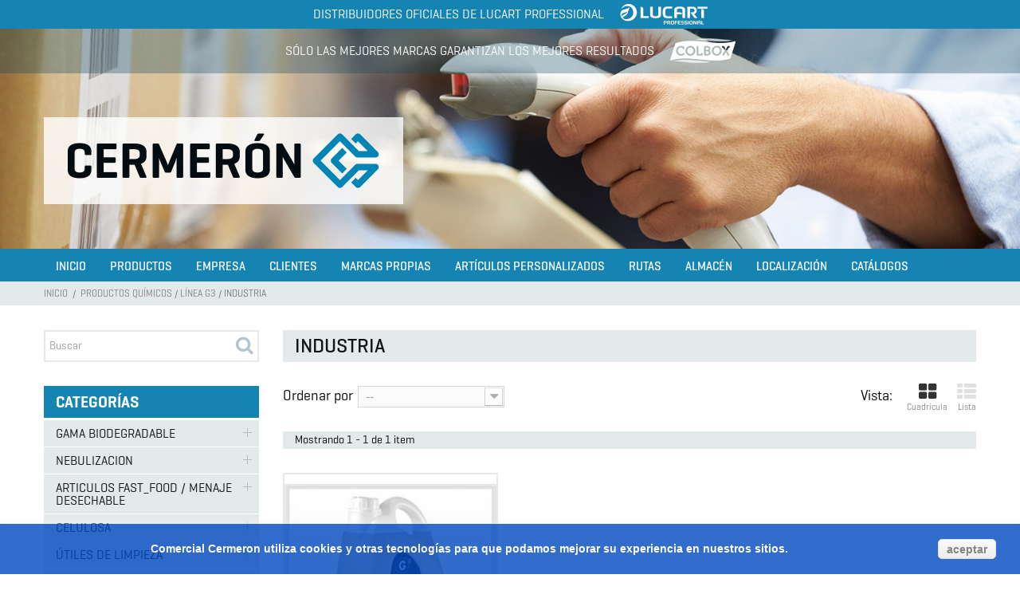

--- FILE ---
content_type: text/html; charset=utf-8
request_url: https://www.cermeron.com/328-productos-quimicos-linea-g3-industria
body_size: 11582
content:
<!DOCTYPE HTML>
<!--[if lt IE 7]> <html class="no-js lt-ie9 lt-ie8 lt-ie7 " lang="es"><![endif]-->
<!--[if IE 7]><html class="no-js lt-ie9 lt-ie8 ie7" lang="es"><![endif]-->
<!--[if IE 8]><html class="no-js lt-ie9 ie8" lang="es"><![endif]-->
<!--[if gt IE 8]> <html class="no-js ie9" lang="es"><![endif]-->
<html lang="es">
	<head>
		<meta charset="utf-8" />
		<title>PRODUCTOS QUÍMICOS LÍNEA G3 INDUSTRIA - Comercial Cermerón S.L.</title>
		<meta name="description" content="PRODUCTOS QUÍMICOS LÍNEA G3 INDUSTRIA" />
		<meta name="keywords" content="PRODUCTOS QUÍMICOS LÍNEA G3 INDUSTRIA" />
		<meta name="generator" content="PrestaShop" />
		<meta name="robots" content="index,follow" />
		<meta name="viewport" content="width=device-width, minimum-scale=0.25, maximum-scale=1.6, initial-scale=1.0" /> 
		<meta name="apple-mobile-web-app-capable" content="yes" /> 
		<link rel="icon" type="image/vnd.microsoft.icon" href="/img/favicon.ico?1764317779" />
		<link rel="shortcut icon" type="image/x-icon" href="/img/favicon.ico?1764317779" />
			<link rel="stylesheet" href="/themes/cermeron-2016/css/global.css" type="text/css" media="all" />
			<link rel="stylesheet" href="/themes/cermeron-2016/css/autoload/highdpi.css" type="text/css" media="all" />
			<link rel="stylesheet" href="/themes/cermeron-2016/css/autoload/responsive-tables.css" type="text/css" media="all" />
			<link rel="stylesheet" href="/themes/cermeron-2016/css/autoload/uniform.default.css" type="text/css" media="all" />
			<link rel="stylesheet" href="/js/jquery/plugins/fancybox/jquery.fancybox.css" type="text/css" media="all" />
			<link rel="stylesheet" href="/themes/cermeron-2016/css/product_list.css" type="text/css" media="all" />
			<link rel="stylesheet" href="/themes/cermeron-2016/css/category.css" type="text/css" media="all" />
			<link rel="stylesheet" href="/themes/cermeron-2016/css/scenes.css" type="text/css" media="all" />
			<link rel="stylesheet" href="/themes/cermeron-2016/css/modules/blocklanguages/blocklanguages.css" type="text/css" media="all" />
			<link rel="stylesheet" href="/themes/cermeron-2016/css/modules/blocknewsletter/blocknewsletter.css" type="text/css" media="all" />
			<link rel="stylesheet" href="/themes/cermeron-2016/css/modules/blocksearch/blocksearch.css" type="text/css" media="all" />
			<link rel="stylesheet" href="/js/jquery/plugins/autocomplete/jquery.autocomplete.css" type="text/css" media="all" />
			<link rel="stylesheet" href="/themes/cermeron-2016/css/modules/blocktags/blocktags.css" type="text/css" media="all" />
			<link rel="stylesheet" href="/themes/cermeron-2016/css/modules/blockviewed/blockviewed.css" type="text/css" media="all" />
			<link rel="stylesheet" href="/modules/homefeatured/css/homefeatured.css" type="text/css" media="all" />
			<link rel="stylesheet" href="/themes/cermeron-2016/css/modules/themeconfigurator/css/hooks.css" type="text/css" media="all" />
			<link rel="stylesheet" href="/themes/cermeron-2016/css/modules/blockwishlist/blockwishlist.css" type="text/css" media="all" />
			<link rel="stylesheet" href="/themes/cermeron-2016/css/modules/blockcategories/blockcategories.css" type="text/css" media="all" />
			
        
		<link rel="stylesheet" href="https://fonts.googleapis.com/css?family=Open+Sans:300,600" type="text/css" media="all" />
		<!--[if IE 8]>
		<script src="https://oss.maxcdn.com/libs/html5shiv/3.7.0/html5shiv.js"></script>
		<script src="https://oss.maxcdn.com/libs/respond.js/1.3.0/respond.min.js"></script>
		<![endif]-->
	</head>
	<body id="category" class="category category-328 category-productos-quimicos-linea-g3-industria hide-right-column lang_es">
					<div id="page">
			<div class="header-container">
				<header id="header">
					<div class="banner">
						<div class="container">
							<div class="row">
								
							</div>
						</div>
					</div>
					<div class="nav">
						<div class="container">
							<div class="row">
								<nav><!-- Block languages module -->
<!-- /Block languages module -->
</nav>
							</div>
						</div>
					</div>
					<div id="header_lucart">
						<div class="container">
							<p>Distribuidores Oficiales de Lucart Professional</p><a href="https://www.lucartprofessional.com/es/espana/lucart-export/home/" rel="external" target="_blank"><img src="/themes/cermeron-2016/img/logo-lucart-professional.png" alt="Lucart Professional" width="110" height="26"/></a>
						</div>
					</div>
					<div>
						<div class="container">
							<div class="row" id="header_slider">
                            	<div id="header_brands">
                                    <div class="container" style="
										display: flex;
										flex-direction: row-reverse;
										justify-content: center;
									">
                                        <div id="marcas_blancas" style="
											float: none;
										">
                                        	<a href="http://www.cermeron.com/content/7-marcas-propias" title="Colbox"><img src="/themes/cermeron-2016/img/brands/colbox.png" alt="Colbox" style="
												width: 82px;
												max-width: unset;
												margin-left: 20px;
											"/></a>
                                        	<!--<a href="http://www.cermeron.com/search?orderby=position&controller=search&orderway=desc&search_query=effiplus" title="Effiplus"><img src="/themes/cermeron-2016/img/brands/effiplus.png" alt="Effiplus"/></a>
                                            <a href="http://www.cermeron.com/201-todos-fortplas" title="Fortplas"><img src="/themes/cermeron-2016/img/brands/fortplas.png" alt="Fortplas"/></a>
                                            <a href="http://www.cermeron.com/202-todos-g3" title="g3"><img src="/themes/cermeron-2016/img/brands/g3.png" alt="g3"/></a>
                                            <a href="http://www.cermeron.com/199-todos-higicel" title="Higicel"><img src="/themes/cermeron-2016/img/brands/higicel.png" alt="Higicel"/></a>
                                            <a href="http://www.cermeron.com/203-todos-qalita"title="Qalita"><img src="/themes/cermeron-2016/img/brands/qalita.png" alt="Qalita"/></a>
                                            <a href="http://www.cermeron.com/198-todos-supera" title="Supera"><img src="/themes/cermeron-2016/img/brands/supera.png" alt="Supera"/></a>
                                            <a href="http://www.cermeron.com/search?orderby=position&controller=search&orderway=desc&search_query=sytex" title="Sytex"><img src="/themes/cermeron-2016/img/brands/sytex.png" alt="Sytex"/></a>
                                            <a href="http://www.cermeron.com/200-todos-tisoft" title="Tisoft"><img src="/themes/cermeron-2016/img/brands/tisoft.png" alt="Tisoft"/></a>-->
                                        </div>
                                        <p>Sólo las mejores marcas garantizan los mejores resultados</p>
                                    </div>
                                </div>
                                <div class="container">
                                    <div id="header_logo">
                                        <a href="http://www.cermeron.com/index.php" title="Comercial Cermerón S.L.">
                                            <img class="logo img-responsive" src="https://www.cermeron.com/img/coercial-cermeron-1451913427.jpg" alt="Comercial Cermerón S.L." width="391" height="69"/>
                                        </a>
                                    </div>
                                </div>
                                <div id="slideshow">
                                    <div name="slide"><img src="/themes/cermeron-2016/img/slides/01.jpg" alt=""/></div>
                                    <div name="slide"><img src="/themes/cermeron-2016/img/slides/02.jpg" alt=""/></div>
                                    <div name="slide"><img src="/themes/cermeron-2016/img/slides/03.jpg" alt=""/></div>
                                    <div name="slide"><img src="/themes/cermeron-2016/img/slides/04.jpg" alt=""/></div>
                                    <div name="slide"><img src="/themes/cermeron-2016/img/slides/05.jpg" alt=""/></div>
                                </div>
                                
                            </div>
                            <div class="row" id="header_top">
								<!-- Home Cermeron Brands -->

<!-- /Home Cermeron Brands -->	<!-- Menu -->
	<div id="block_top_menu" class="sf-contener clearfix col-lg-12">
		
		<ul class="sf-menu clearfix menu-content container">
			<li><a href="/" title="Inicio">Inicio</a></li>
<li><a href="/productos.html" title="Productos">Productos</a></li>
<li><a href="https://www.cermeron.com/content/4-empresa" title="Empresa">Empresa</a></li>
<li><a href="https://www.cermeron.com/content/12-clientes" title="Clientes">Clientes</a></li>
<li><a href="https://www.cermeron.com/content/7-marcas-propias" title="Marcas propias">Marcas propias</a></li>
<li><a href="https://www.cermeron.com/content/9-articulos-personalizados" title="Art&iacute;culos Personalizados">Art&iacute;culos Personalizados</a></li>
<li><a href="https://www.cermeron.com/content/13-rutas" title="Rutas">Rutas</a></li>
<li><a href="https://www.cermeron.com/content/14-almacen" title="Almac&eacute;n">Almac&eacute;n</a></li>
<li><a href="http://www.cermeron.com/stores" title="Localizaci&oacute;n">Localizaci&oacute;n</a></li>
<li><a href="https://www.cermeron.com/content/15-catalogos" title="Cat&aacute;logos">Cat&aacute;logos</a></li>

					</ul>
	</div>
	<!--/ Menu -->
							</div>
						</div>
					</div>
				</header>
			</div>
			<div class="columns-container">
					                    <div id="breadcrumbs">
						
<!-- Breadcrumb -->
<div class="breadcrumb container clearfix">
	<a href="http://www.cermeron.com/" title="Volver a Inicio">Inicio</a>
			<span class="navigation-pipe" > / </span>
					<a href="https://www.cermeron.com/107-productos-quimicos" title="PRODUCTOS QU&Iacute;MICOS">PRODUCTOS QU&Iacute;MICOS</a><span class="navigation-pipe"> / </span><a href="https://www.cermeron.com/185-productos-quimicos-linea-g3" title="L&Iacute;NEA G3">L&Iacute;NEA G3</a><span class="navigation-pipe"> / </span>INDUSTRIA
			</div>
<!-- /Breadcrumb -->
                    </div>
									<div id="columns" class="container">
					<div class="row">
						<div id="top_column" class="center_column col-xs-12 col-sm-12"></div>
					</div>
					<div class="row">
												<div id="left_column" class="column col-xs-12 col-sm-3"><!-- Block search module -->
<div id="search_block_left" class="block exclusive">
	<p class="title_block">Buscar</p>
	<form method="get" action="https://www.cermeron.com/search" id="searchbox">
    	
		
			<input type="hidden" name="orderby" value="position" />
			<input type="hidden" name="controller" value="search" />
			<input type="hidden" name="orderway" value="desc" />
			<input class="search_query form-control grey" type="text" id="search_query_block" name="search_query" value="" placeholder="Buscar"/>
			<button type="submit" id="search_button" class="btn btn-default button button-small"><span><i class="icon-search"></i></span></button>
		
	</form>
</div>
<!-- /Block search module -->
<!-- Block categories module -->
<div id="categories_block_left" class="block">
	<h2 class="title_block">
		
			Categorías
		
	</h2>
	<div class="block_content">
		<ul class="tree dhtml">
			                                    
<li >
	<a 
	href="https://www.cermeron.com/356-gama-biodegradable" title="">
		GAMA BIODEGRADABLE
	</a>
			<ul>
												
<li >
	<a 
	href="https://www.cermeron.com/357-gama-biodegradable-cana-de-azucar" title="">
		CAÑA DE AZUCAR
	</a>
	</li>
																
<li >
	<a 
	href="https://www.cermeron.com/358-gama-biodegradable-cubiertos" title="">
		CUBIERTOS
	</a>
	</li>
																
<li >
	<a 
	href="https://www.cermeron.com/359-gama-biodegradable-sorbetes" title="">
		SORBETES
	</a>
	</li>
																
<li >
	<a 
	href="https://www.cermeron.com/360-gama-biodegradable-envases-de-carton" title="">
		ENVASES DE CARTON
	</a>
	</li>
																
<li >
	<a 
	href="https://www.cermeron.com/361-gama-biodegradable-hoja-de-palma" title="">
		HOJA DE PALMA
	</a>
	</li>
																
<li >
	<a 
	href="https://www.cermeron.com/362-gama-biodegradable-vasos-compostables" title="">
		VASOS COMPOSTABLES
	</a>
	</li>
																
<li >
	<a 
	href="https://www.cermeron.com/363-gama-biodegradable-bolsas-de-papel" title="">
		BOLSAS DE PAPEL
	</a>
	</li>
																
<li class="last">
	<a 
	href="https://www.cermeron.com/364-gama-biodegradable-bolsas-de-basura" title="">
		BOLSAS DE BASURA
	</a>
	</li>
									</ul>
	</li>
                			                                    
<li >
	<a 
	href="https://www.cermeron.com/365-nebulizacion" title="">
		NEBULIZACION
	</a>
			<ul>
												
<li >
	<a 
	href="https://www.cermeron.com/366-nebulizacion-w-c" title="">
		W.C.
	</a>
	</li>
																
<li >
	<a 
	href="https://www.cermeron.com/367-nebulizacion-dosificadores" title="">
		DOSIFICADORES
	</a>
	</li>
																
<li class="last">
	<a 
	href="https://www.cermeron.com/368-nebulizacion-fragancias" title="">
		FRAGANCIAS
	</a>
	</li>
									</ul>
	</li>
                			                                    
<li >
	<a 
	href="https://www.cermeron.com/109-articulos-fast-food-menaje-desechable" title="">
		ARTICULOS FAST_FOOD / MENAJE DESECHABLE
	</a>
			<ul>
												
<li >
	<a 
	href="https://www.cermeron.com/110-articulos-fast-food-menaje-desechable-envases-transparentes-tapas" title="">
		ENVASES TRANSPARENTES / TAPAS
	</a>
	</li>
																
<li >
	<a 
	href="https://www.cermeron.com/111-articulos-fast-food-menaje-desechable-envases-de-aluminio-tapas" title="">
		ENVASES DE ALUMINIO / TAPAS
	</a>
	</li>
																
<li >
	<a 
	href="https://www.cermeron.com/112-articulos-fast-food-menaje-desechable-envases-carton" title="">
		ENVASES CARTON
	</a>
	</li>
																
<li >
	<a 
	href="https://www.cermeron.com/113-articulos-fast-food-menaje-desechable-envases-foam" title="">
		ENVASES FOAM
	</a>
	</li>
																
<li >
	<a 
	href="https://www.cermeron.com/114-articulos-fast-food-menaje-desechable-cajas-de-pizza" title="">
		CAJAS DE PIZZA
	</a>
	</li>
																
<li >
	<a 
	href="https://www.cermeron.com/115-articulos-fast-food-menaje-desechable-bandejas-de-carton-blondas" title="">
		BANDEJAS DE CARTON / BLONDAS
	</a>
	</li>
																
<li >
	<a 
	href="https://www.cermeron.com/116-articulos-fast-food-menaje-desechable-cubiertos" title="">
		CUBIERTOS
	</a>
	</li>
																
<li >
	<a 
	href="https://www.cermeron.com/117-articulos-fast-food-menaje-desechable-vasos" title="">
		VASOS
	</a>
	</li>
																
<li >
	<a 
	href="https://www.cermeron.com/118-articulos-fast-food-menaje-desechable-platos" title="">
		PLATOS
	</a>
	</li>
																
<li >
	<a 
	href="https://www.cermeron.com/119-articulos-fast-food-menaje-desechable-bolsas-de-papel" title="">
		BOLSAS DE PAPEL
	</a>
	</li>
																
<li >
	<a 
	href="https://www.cermeron.com/231-articulos-fast-food-menaje-desechable-decoracion-catering" title="">
		DECORACIÓN CATERING
	</a>
	</li>
																
<li >
	<a 
	href="https://www.cermeron.com/286-articulos-fast-food-menaje-desechable-varios-hosteleria" title="">
		VARIOS HOSTELERIA
	</a>
	</li>
																
<li >
	<a 
	href="https://www.cermeron.com/296-articulos-fast-food-menaje-desechable-blocks-camarero-rollo-tickets" title="">
		BLOCKS CAMARERO/ROLLO TICKETS
	</a>
	</li>
																
<li >
	<a 
	href="https://www.cermeron.com/297-articulos-fast-food-menaje-desechable-palillos" title="">
		PALILLOS
	</a>
	</li>
																
<li class="last">
	<a 
	href="https://www.cermeron.com/298-articulos-fast-food-menaje-desechable-sorbetes" title="">
		SORBETES
	</a>
	</li>
									</ul>
	</li>
                			                                    
<li >
	<a 
	href="https://www.cermeron.com/101-celulosa" title="">
		CELULOSA
	</a>
			<ul>
												
<li >
	<a 
	href="https://www.cermeron.com/269-celulosa-servilletas" title="">
		SERVILLETAS
	</a>
			<ul>
												
<li >
	<a 
	href="https://www.cermeron.com/270-celulosa-servilletas-servilletas-cocktail" title="">
		SERVILLETAS COCKTAIL
	</a>
	</li>
																
<li >
	<a 
	href="https://www.cermeron.com/271-celulosa-servilletas-servilletas-comedor" title="">
		SERVILLETAS COMEDOR
	</a>
	</li>
																
<li >
	<a 
	href="https://www.cermeron.com/272-celulosa-servilletas-servilletas-kanguro" title="">
		SERVILLETAS KANGURO
	</a>
	</li>
																
<li class="last">
	<a 
	href="https://www.cermeron.com/273-celulosa-servilletas-mini-servis" title="">
		MINI SERVIS
	</a>
	</li>
									</ul>
	</li>
																
<li >
	<a 
	href="https://www.cermeron.com/274-celulosa-manteles" title="">
		MANTELES
	</a>
			<ul>
												
<li >
	<a 
	href="https://www.cermeron.com/251-celulosa-manteles-mini-mantel" title="">
		MINI MANTEL
	</a>
			<ul>
												
<li >
	<a 
	href="https://www.cermeron.com/257-celulosa-manteles-mini-mantel-60-gr-fondo-color" title="">
		60 gr FONDO COLOR
	</a>
	</li>
																
<li >
	<a 
	href="https://www.cermeron.com/252-celulosa-manteles-mini-mantel-standart" title="">
		STANDART
	</a>
	</li>
																
<li >
	<a 
	href="https://www.cermeron.com/253-celulosa-manteles-mini-mantel-especiales" title="">
		ESPECIALES
	</a>
	</li>
																
<li >
	<a 
	href="https://www.cermeron.com/254-celulosa-manteles-mini-mantel-startela" title="">
		STARTELA
	</a>
	</li>
																
<li class="last">
	<a 
	href="https://www.cermeron.com/256-celulosa-manteles-mini-mantel-decore-newtex" title="">
		DECORE/NEWTEX
	</a>
	</li>
									</ul>
	</li>
																
<li >
	<a 
	href="https://www.cermeron.com/258-celulosa-manteles-mantel-blanco-color" title="">
		MANTEL BLANCO/COLOR
	</a>
	</li>
																
<li >
	<a 
	href="https://www.cermeron.com/261-celulosa-manteles-mantel-newtex" title="">
		MANTEL NEWTEX
	</a>
	</li>
																
<li >
	<a 
	href="https://www.cermeron.com/260-celulosa-manteles-mantel-tisuclass-air-laid" title="">
		MANTEL TISUCLASS/AIR LAID
	</a>
	</li>
																
<li >
	<a 
	href="https://www.cermeron.com/259-celulosa-manteles-mantel-startela" title="">
		MANTEL STARTELA
	</a>
	</li>
																
<li >
	<a 
	href="https://www.cermeron.com/262-celulosa-manteles-manteles-especiales" title="">
		MANTELES ESPECIALES
	</a>
	</li>
																
<li >
	<a 
	href="https://www.cermeron.com/263-celulosa-manteles-rollo-mantel" title="">
		ROLLO MANTEL
	</a>
			<ul>
												
<li >
	<a 
	href="https://www.cermeron.com/264-celulosa-manteles-rollo-mantel-blanco-color" title="">
		BLANCO/COLOR
	</a>
	</li>
																
<li >
	<a 
	href="https://www.cermeron.com/265-celulosa-manteles-rollo-mantel-tisuclass" title="">
		TISUCLASS
	</a>
	</li>
																
<li class="last">
	<a 
	href="https://www.cermeron.com/266-celulosa-manteles-rollo-mantel-decore" title="">
		DECORE
	</a>
	</li>
									</ul>
	</li>
																
<li class="last">
	<a 
	href="https://www.cermeron.com/285-celulosa-manteles-accesorios" title="">
		ACCESORIOS
	</a>
	</li>
									</ul>
	</li>
																
<li >
	<a 
	href="https://www.cermeron.com/123-celulosa-bobina-secamanos" title="">
		BOBINA SECAMANOS
	</a>
			<ul>
												
<li >
	<a 
	href="https://www.cermeron.com/134-celulosa-bobina-secamanos-celulosa-pasta" title="">
		CELULOSA PASTA
	</a>
	</li>
																
<li >
	<a 
	href="https://www.cermeron.com/135-celulosa-bobina-secamanos-papel-reciclado" title="">
		PAPEL RECICLADO
	</a>
	</li>
																
<li class="last">
	<a 
	href="https://www.cermeron.com/136-celulosa-bobina-secamanos-bobinas-secamanos-especiales" title="">
		BOBINAS SECAMÁNOS ESPECIALES
	</a>
	</li>
									</ul>
	</li>
																
<li >
	<a 
	href="https://www.cermeron.com/275-celulosa-bobinas-industriales" title="">
		BOBINAS INDUSTRIALES
	</a>
			<ul>
												
<li >
	<a 
	href="https://www.cermeron.com/137-celulosa-bobinas-industriales-celulosa-pasta" title="">
		CELULOSA PASTA
	</a>
	</li>
																
<li >
	<a 
	href="https://www.cermeron.com/138-celulosa-bobinas-industriales-papel-reciclado" title="">
		PAPEL RECICLADO
	</a>
	</li>
																
<li class="last">
	<a 
	href="https://www.cermeron.com/139-celulosa-bobinas-industriales-bobinas-industriales-especiales" title="">
		BOBINAS INDUSTRIALES ESPECIALES
	</a>
	</li>
									</ul>
	</li>
																
<li >
	<a 
	href="https://www.cermeron.com/125-celulosa-papel-cocina" title="">
		PAPEL COCINA
	</a>
	</li>
																
<li >
	<a 
	href="https://www.cermeron.com/126-celulosa-papel-higienico-domestico" title="">
		PAPEL HIGIÉNICO DOMÉSTICO
	</a>
	</li>
																
<li >
	<a 
	href="https://www.cermeron.com/276-celulosa-papel-higienico-industrial" title="">
		PAPEL HIGIENICO INDUSTRIAL
	</a>
			<ul>
												
<li >
	<a 
	href="https://www.cermeron.com/140-celulosa-papel-higienico-industrial-celulosa-pasta" title="">
		CELULOSA PASTA
	</a>
	</li>
																
<li >
	<a 
	href="https://www.cermeron.com/141-celulosa-papel-higienico-industrial-papel-reciclado" title="">
		PAPEL RECICLADO
	</a>
	</li>
																
<li >
	<a 
	href="https://www.cermeron.com/142-celulosa-papel-higienico-industrial-papel-y-medidas-especiales" title="">
		PAPEL Y MEDIDAS ESPECIALES
	</a>
	</li>
																
<li class="last">
	<a 
	href="https://www.cermeron.com/352-celulosa-papel-higienico-industrial-papel-interplegado" title="">
		PAPEL INTERPLEGADO
	</a>
	</li>
									</ul>
	</li>
																
<li >
	<a 
	href="https://www.cermeron.com/277-celulosa-toallas-de-manos" title="">
		TOALLAS DE MANOS
	</a>
			<ul>
												
<li class="last">
	<a 
	href="https://www.cermeron.com/143-celulosa-toallas-de-manos-celulosa-pasta" title="">
		CELULOSA PASTA
	</a>
	</li>
									</ul>
	</li>
																
<li >
	<a 
	href="https://www.cermeron.com/129-celulosa-panuelos-faciales" title="">
		PAÑUELOS FACIALES
	</a>
	</li>
																
<li >
	<a 
	href="https://www.cermeron.com/209-celulosa-lucart" title="LUCART">
		LUCART
	</a>
			<ul>
												
<li >
	<a 
	href="https://www.cermeron.com/210-celulosa-lucart-servilletas" title="">
		SERVILLETAS
	</a>
	</li>
																
<li >
	<a 
	href="https://www.cermeron.com/211-celulosa-lucart-toalletas" title="">
		TOALLETAS
	</a>
	</li>
																
<li >
	<a 
	href="https://www.cermeron.com/212-celulosa-lucart-facial" title="">
		FACIAL
	</a>
	</li>
																
<li >
	<a 
	href="https://www.cermeron.com/268-celulosa-lucart-higienico-domestico" title="">
		HIGIENICO DOMESTICO
	</a>
	</li>
																
<li >
	<a 
	href="https://www.cermeron.com/214-celulosa-lucart-papel-cocina" title="">
		PAPEL COCINA
	</a>
	</li>
																
<li >
	<a 
	href="https://www.cermeron.com/215-celulosa-lucart-bobina-industrial" title="">
		BOBINA INDUSTRIAL
	</a>
	</li>
																
<li >
	<a 
	href="https://www.cermeron.com/216-celulosa-lucart-gama-identity" title="">
		GAMA IDENTITY
	</a>
			<ul>
												
<li >
	<a 
	href="https://www.cermeron.com/217-celulosa-lucart-gama-identity-dispensadores" title="">
		DISPENSADORES
	</a>
	</li>
																
<li class="last">
	<a 
	href="https://www.cermeron.com/220-celulosa-lucart-gama-identity-papel" title="">
		PAPEL
	</a>
	</li>
									</ul>
	</li>
																
<li >
	<a 
	href="https://www.cermeron.com/218-celulosa-lucart-gama-lone-mini" title="">
		GAMA L&#039;ONE MINI
	</a>
			<ul>
												
<li >
	<a 
	href="https://www.cermeron.com/221-celulosa-lucart-gama-lone-mini-papel" title="">
		PAPEL
	</a>
	</li>
																
<li class="last">
	<a 
	href="https://www.cermeron.com/222-celulosa-lucart-gama-lone-mini-dispensadores" title="">
		DISPENSADORES
	</a>
	</li>
									</ul>
	</li>
																
<li >
	<a 
	href="https://www.cermeron.com/219-celulosa-lucart-gama-lone-maxi" title="">
		GAMA L&#039;ONE MAXI
	</a>
			<ul>
												
<li >
	<a 
	href="https://www.cermeron.com/223-celulosa-lucart-gama-lone-maxi-papel" title="">
		PAPEL
	</a>
	</li>
																
<li class="last">
	<a 
	href="https://www.cermeron.com/224-celulosa-lucart-gama-lone-maxi-dispensadores" title="">
		DISPENSADORES
	</a>
	</li>
									</ul>
	</li>
																
<li >
	<a 
	href="https://www.cermeron.com/225-celulosa-lucart-servilleteros" title="">
		SERVILLETEROS
	</a>
	</li>
																
<li >
	<a 
	href="https://www.cermeron.com/226-celulosa-lucart-dispensadores-industriales" title="">
		DISPENSADORES INDUSTRIALES
	</a>
	</li>
																
<li class="last">
	<a 
	href="https://www.cermeron.com/227-celulosa-lucart-dispensadores-higienico-domestico" title="">
		DISPENSADORES HIGIENICO DOMESTICO
	</a>
	</li>
									</ul>
	</li>
																
<li class="last">
	<a 
	href="https://www.cermeron.com/130-celulosa-rollos-de-camilla" title="">
		ROLLOS DE CAMILLA
	</a>
	</li>
									</ul>
	</li>
                			                                    
<li >
	<a 
	href="https://www.cermeron.com/102-utiles-de-limpieza" title="">
		ÚTILES DE LIMPIEZA
	</a>
			<ul>
												
<li >
	<a 
	href="https://www.cermeron.com/145-utiles-de-limpieza-bayetas" title="">
		BAYETAS
	</a>
	</li>
																
<li >
	<a 
	href="https://www.cermeron.com/146-utiles-de-limpieza-abrasivos" title="">
		ABRASIVOS
	</a>
	</li>
																
<li >
	<a 
	href="https://www.cermeron.com/147-utiles-de-limpieza-mopas" title="">
		MOPAS
	</a>
	</li>
																
<li >
	<a 
	href="https://www.cermeron.com/148-utiles-de-limpieza-utiles-de-limpieza-y-recambios" title="">
		ÚTILES DE LIMPIEZA Y RECAMBIOS
	</a>
	</li>
																
<li >
	<a 
	href="https://www.cermeron.com/149-utiles-de-limpieza-fregonas" title="">
		FREGONAS
	</a>
	</li>
																
<li >
	<a 
	href="https://www.cermeron.com/150-utiles-de-limpieza-cepillos" title="">
		CEPILLOS
	</a>
	</li>
																
<li >
	<a 
	href="https://www.cermeron.com/278-utiles-de-limpieza-guantes" title="">
		GUANTES
	</a>
			<ul>
												
<li >
	<a 
	href="https://www.cermeron.com/155-utiles-de-limpieza-guantes-latex" title="">
		LATEX
	</a>
	</li>
																
<li >
	<a 
	href="https://www.cermeron.com/156-utiles-de-limpieza-guantes-vinilo" title="">
		VINILO
	</a>
	</li>
																
<li >
	<a 
	href="https://www.cermeron.com/157-utiles-de-limpieza-guantes-nitrilo" title="">
		NITRILO
	</a>
	</li>
																
<li class="last">
	<a 
	href="https://www.cermeron.com/158-utiles-de-limpieza-guantes-plastico-satinado" title="">
		PLASTICO SATINADO
	</a>
	</li>
									</ul>
	</li>
																
<li >
	<a 
	href="https://www.cermeron.com/152-utiles-de-limpieza-mangos" title="">
		MANGOS
	</a>
	</li>
																
<li >
	<a 
	href="https://www.cermeron.com/153-utiles-de-limpieza-articulos-de-proteccion" title="">
		ARTÍCULOS DE PROTECCIÓN
	</a>
	</li>
																
<li >
	<a 
	href="https://www.cermeron.com/154-utiles-de-limpieza-rollos-bayeta" title="">
		ROLLOS BAYETA
	</a>
	</li>
																
<li >
	<a 
	href="https://www.cermeron.com/159-utiles-de-limpieza-vileda" title="">
		VILEDA
	</a>
	</li>
																
<li class="last">
	<a 
	href="https://www.cermeron.com/299-utiles-de-limpieza-cubos" title="">
		CUBOS
	</a>
	</li>
									</ul>
	</li>
                			                                    
<li >
	<a 
	href="https://www.cermeron.com/103-bolsas-de-plastico" title="">
		BOLSAS DE PLÁSTICO
	</a>
			<ul>
												
<li >
	<a 
	href="https://www.cermeron.com/160-bolsas-de-plastico-bolsas-basura" title="">
		BOLSAS BASURA
	</a>
			<ul>
												
<li >
	<a 
	href="https://www.cermeron.com/163-bolsas-de-plastico-bolsas-basura-bolsas-basura-domesticas" title="">
		BOLSAS BASURA DOMESTICAS
	</a>
	</li>
																
<li >
	<a 
	href="https://www.cermeron.com/164-bolsas-de-plastico-bolsas-basura-bolsas-basura-comunidad" title="">
		BOLSAS BASURA COMUNIDAD
	</a>
	</li>
																
<li class="last">
	<a 
	href="https://www.cermeron.com/165-bolsas-de-plastico-bolsas-basura-bolsas-basura-medidas-especiales" title="">
		BOLSAS BASURA MEDIDAS ESPECIALES
	</a>
	</li>
									</ul>
	</li>
																
<li >
	<a 
	href="https://www.cermeron.com/237-bolsas-de-plastico-bolsas-de-vacio" title="">
		BOLSAS DE VACIO
	</a>
			<ul>
												
<li >
	<a 
	href="https://www.cermeron.com/247-bolsas-de-plastico-bolsas-de-vacio-rce" title="">
		RCE
	</a>
	</li>
																
<li >
	<a 
	href="https://www.cermeron.com/248-bolsas-de-plastico-bolsas-de-vacio-gofradas" title="">
		GOFRADAS
	</a>
	</li>
																
<li >
	<a 
	href="https://www.cermeron.com/249-bolsas-de-plastico-bolsas-de-vacio-bolsas-de-coccion" title="">
		BOLSAS DE COCCION
	</a>
	</li>
																
<li class="last">
	<a 
	href="https://www.cermeron.com/241-bolsas-de-plastico-bolsas-de-vacio-cierre-facil" title="">
		CIERRE FACIL
	</a>
	</li>
									</ul>
	</li>
																
<li class="last">
	<a 
	href="https://www.cermeron.com/246-bolsas-de-plastico-bolsas-de-mercado" title="">
		BOLSAS DE MERCADO
	</a>
	</li>
									</ul>
	</li>
                			                                    
<li >
	<a 
	href="https://www.cermeron.com/104-sistemas-de-fregado" title="">
		SISTEMAS DE FREGADO
	</a>
	</li>
                			                                    
<li >
	<a 
	href="https://www.cermeron.com/279-articulos-habitacion-amenities-hotel" title="">
		ARTICULOS HABITACION/ AMENITIES HOTEL
	</a>
			<ul>
												
<li >
	<a 
	href="https://www.cermeron.com/284-articulos-habitacion-amenities-hotel-servilleteros" title="">
		SERVILLETEROS
	</a>
	</li>
																
<li >
	<a 
	href="https://www.cermeron.com/167-articulos-habitacion-amenities-hotel-articulos-habitacion" title="">
		ARTÍCULOS HABITACIÓN
	</a>
	</li>
																
<li >
	<a 
	href="https://www.cermeron.com/168-articulos-habitacion-amenities-hotel-dispensadores-de-celulosa" title="">
		DISPENSADORES DE CELULOSA
	</a>
	</li>
																
<li >
	<a 
	href="https://www.cermeron.com/169-articulos-habitacion-amenities-hotel-dispensadores-bobinas-secamanos" title="">
		DISPENSADORES BOBINAS SECAMÁNOS
	</a>
	</li>
																
<li >
	<a 
	href="https://www.cermeron.com/170-articulos-habitacion-amenities-hotel-portabobinas-industriales" title="">
		PORTABOBINAS INDUSTRIALES
	</a>
	</li>
																
<li >
	<a 
	href="https://www.cermeron.com/171-articulos-habitacion-amenities-hotel-toalleros" title="">
		TOALLEROS
	</a>
	</li>
																
<li >
	<a 
	href="https://www.cermeron.com/172-articulos-habitacion-amenities-hotel-dosificadores-gel" title="">
		DOSIFICADORES GEL
	</a>
	</li>
																
<li >
	<a 
	href="https://www.cermeron.com/173-articulos-habitacion-amenities-hotel-purificadores-ambientales" title="">
		PURIFICADORES AMBIENTALES
	</a>
	</li>
																
<li >
	<a 
	href="https://www.cermeron.com/174-articulos-habitacion-amenities-hotel-secadores-electricos" title="">
		SECADORES ELÉCTRICOS
	</a>
	</li>
																
<li >
	<a 
	href="https://www.cermeron.com/175-articulos-habitacion-amenities-hotel-parrillas-matainsectos" title="">
		PARRILLAS MATAINSECTOS
	</a>
	</li>
																
<li >
	<a 
	href="https://www.cermeron.com/176-articulos-habitacion-amenities-hotel-barras-de-sujecion" title="">
		BARRAS DE SUJECIÓN
	</a>
	</li>
																
<li >
	<a 
	href="https://www.cermeron.com/178-articulos-habitacion-amenities-hotel-carros-limpieza-y-habitacion" title="">
		CARROS LIMPIEZA Y HABITACIÓN
	</a>
	</li>
																
<li >
	<a 
	href="https://www.cermeron.com/180-articulos-habitacion-amenities-hotel-gestion-de-residuos" title="">
		GESTION DE RESIDUOS
	</a>
	</li>
																
<li >
	<a 
	href="https://www.cermeron.com/196-articulos-habitacion-amenities-hotel-portabobinas-alimentacion" title="">
		PORTABOBINAS ALIMENTACIÓN
	</a>
	</li>
																
<li class="last">
	<a 
	href="https://www.cermeron.com/344-articulos-habitacion-amenities-hotel-otros" title="">
		OTROS
	</a>
	</li>
									</ul>
	</li>
                			                                    
<li >
	<a 
	href="https://www.cermeron.com/106-desechables" title="">
		DESECHABLES
	</a>
			<ul>
												
<li >
	<a 
	href="https://www.cermeron.com/181-desechables-bobinas-film-y-aluminio" title="">
		BOBINAS FILM Y ALUMINIO
	</a>
	</li>
																
<li >
	<a 
	href="https://www.cermeron.com/182-desechables-bobinas-paletizacion" title="">
		BOBINAS PALETIZACIÓN
	</a>
	</li>
																
<li >
	<a 
	href="https://www.cermeron.com/183-desechables-papeles-especiales" title="">
		PAPELES ESPECIALES
	</a>
	</li>
																
<li >
	<a 
	href="https://www.cermeron.com/184-desechables-articulos-de-proteccion" title="">
		ARTÍCULOS DE PROTECCIÓN
	</a>
	</li>
																
<li class="last">
	<a 
	href="https://www.cermeron.com/351-desechables-toallitas" title="">
		TOALLITAS
	</a>
	</li>
									</ul>
	</li>
                			                                    
<li >
	<a 
	href="https://www.cermeron.com/107-productos-quimicos" title="">
		PRODUCTOS QUÍMICOS
	</a>
			<ul>
												
<li >
	<a 
	href="https://www.cermeron.com/185-productos-quimicos-linea-g3" title="">
		LÍNEA G3
	</a>
			<ul>
												
<li >
	<a 
	href="https://www.cermeron.com/323-productos-quimicos-linea-g3-ambientadores" title="">
		AMBIENTADORES
	</a>
	</li>
																
<li >
	<a 
	href="https://www.cermeron.com/324-productos-quimicos-linea-g3-insecticidas" title="">
		INSECTICIDAS
	</a>
	</li>
																
<li >
	<a 
	href="https://www.cermeron.com/325-productos-quimicos-linea-g3-higiene-banos" title="">
		HIGIENE BAÑOS
	</a>
	</li>
																
<li >
	<a 
	href="https://www.cermeron.com/326-productos-quimicos-linea-g3-higiene-cocinas" title="">
		HIGIENE COCINAS
	</a>
	</li>
																
<li >
	<a 
	href="https://www.cermeron.com/327-productos-quimicos-linea-g3-higiene-personal" title="">
		HIGIENE PERSONAL
	</a>
	</li>
																
<li >
	<a 
	href="https://www.cermeron.com/328-productos-quimicos-linea-g3-industria" class="selected" title="">
		INDUSTRIA
	</a>
	</li>
																
<li >
	<a 
	href="https://www.cermeron.com/330-productos-quimicos-linea-g3-limpiadores-generales-y-multiusos" title="">
		LIMPIADORES GENERALES Y MULTIUSOS
	</a>
	</li>
																
<li >
	<a 
	href="https://www.cermeron.com/331-productos-quimicos-linea-g3-tratamientos-de-suelos-y-pavimentos" title="">
		TRATAMIENTOS DE SUELOS Y PAVIMENTOS
	</a>
	</li>
																
<li >
	<a 
	href="https://www.cermeron.com/353-productos-quimicos-linea-g3-lavavajillas" title="">
		LAVAVAJILLAS
	</a>
	</li>
																
<li class="last">
	<a 
	href="https://www.cermeron.com/354-productos-quimicos-linea-g3-desengrasantes" title="">
		DESENGRASANTES
	</a>
	</li>
									</ul>
	</li>
																
<li >
	<a 
	href="https://www.cermeron.com/186-productos-quimicos-linea-eurosanex" title="">
		LÍNEA EUROSANEX
	</a>
			<ul>
												
<li >
	<a 
	href="https://www.cermeron.com/300-productos-quimicos-linea-eurosanex-ambientadores-y-desodorantes" title="">
		AMBIENTADORES Y DESODORANTES
	</a>
	</li>
																
<li >
	<a 
	href="https://www.cermeron.com/302-productos-quimicos-linea-eurosanex-desengrasantes" title="">
		DESENGRASANTES
	</a>
	</li>
																
<li >
	<a 
	href="https://www.cermeron.com/304-productos-quimicos-linea-eurosanex-multiusos" title="">
		MULTIUSOS
	</a>
	</li>
																
<li >
	<a 
	href="https://www.cermeron.com/307-productos-quimicos-linea-eurosanex-lavado-automatico-de-vajillas" title="">
		LAVADO AUTOMÁTICO DE VAJILLAS
	</a>
	</li>
																
<li >
	<a 
	href="https://www.cermeron.com/308-productos-quimicos-linea-eurosanex-lavado-manual-de-vajillas" title="">
		LAVADO MANUAL DE VAJILLAS
	</a>
	</li>
																
<li >
	<a 
	href="https://www.cermeron.com/309-productos-quimicos-linea-eurosanex-higiene-personal" title="">
		HIGIENE PERSONAL
	</a>
	</li>
																
<li >
	<a 
	href="https://www.cermeron.com/310-productos-quimicos-linea-eurosanex-lavanderia-solidos" title="">
		LAVANDERÍA SÓLIDOS
	</a>
	</li>
																
<li >
	<a 
	href="https://www.cermeron.com/311-productos-quimicos-linea-eurosanex-lavanderia-liquidos" title="">
		LAVANDERÍA LÍQUIDOS
	</a>
	</li>
																
<li >
	<a 
	href="https://www.cermeron.com/312-productos-quimicos-linea-eurosanex-desmanchantes" title="">
		DESMANCHANTES
	</a>
	</li>
																
<li >
	<a 
	href="https://www.cermeron.com/313-productos-quimicos-linea-eurosanex-insecticidas-y-desinfectantes" title="">
		INSECTICIDAS Y DESINFECTANTES
	</a>
	</li>
																
<li >
	<a 
	href="https://www.cermeron.com/314-productos-quimicos-linea-eurosanex-limpiadores-generales" title="">
		LIMPIADORES GENERALES
	</a>
	</li>
																
<li >
	<a 
	href="https://www.cermeron.com/315-productos-quimicos-linea-eurosanex-limpiadores-maquina" title="">
		LIMPIADORES MÁQUINA
	</a>
	</li>
																
<li >
	<a 
	href="https://www.cermeron.com/316-productos-quimicos-linea-eurosanex-desincrustantes" title="">
		DESINCRUSTANTES
	</a>
	</li>
																
<li >
	<a 
	href="https://www.cermeron.com/317-productos-quimicos-linea-eurosanex-tratamiento-de-suelos" title="">
		TRATAMIENTO DE SUELOS
	</a>
	</li>
																
<li >
	<a 
	href="https://www.cermeron.com/318-productos-quimicos-linea-eurosanex-tratamiento-torres-de-refrigeracion" title="">
		TRATAMIENTO TORRES DE REFRIGERACIÓN
	</a>
	</li>
																
<li >
	<a 
	href="https://www.cermeron.com/319-productos-quimicos-linea-eurosanex-higiene-alimentaria" title="">
		HIGIENE ALIMENTARIA
	</a>
	</li>
																
<li >
	<a 
	href="https://www.cermeron.com/320-productos-quimicos-linea-eurosanex-piscinas" title="">
		PISCINAS
	</a>
	</li>
																
<li >
	<a 
	href="https://www.cermeron.com/321-productos-quimicos-linea-eurosanex-higiene-en-aseos" title="">
		HIGIENE EN ASEOS
	</a>
	</li>
																
<li class="last">
	<a 
	href="https://www.cermeron.com/333-productos-quimicos-linea-eurosanex-accesorios" title="">
		ACCESORIOS
	</a>
	</li>
									</ul>
	</li>
																
<li >
	<a 
	href="https://www.cermeron.com/280-productos-quimicos-gama-concentrados-eurosanex" title="">
		GAMA CONCENTRADOS EUROSANEX
	</a>
			<ul>
												
<li >
	<a 
	href="https://www.cermeron.com/242-productos-quimicos-gama-concentrados-eurosanex-concentrados" title="">
		CONCENTRADOS
	</a>
	</li>
																
<li class="last">
	<a 
	href="https://www.cermeron.com/243-productos-quimicos-gama-concentrados-eurosanex-dosificadores-y-maquinaria" title="">
		DOSIFICADORES Y MAQUINARIA
	</a>
	</li>
									</ul>
	</li>
																
<li >
	<a 
	href="https://www.cermeron.com/281-productos-quimicos-linea-ecolab" title="">
		LÍNEA ECOLAB
	</a>
			<ul>
												
<li >
	<a 
	href="https://www.cermeron.com/233-productos-quimicos-linea-ecolab-apex" title="">
		APEX
	</a>
	</li>
																
<li >
	<a 
	href="https://www.cermeron.com/234-productos-quimicos-linea-ecolab-solid" title="">
		SOLID
	</a>
	</li>
																
<li >
	<a 
	href="https://www.cermeron.com/235-productos-quimicos-linea-ecolab-concentrados" title="">
		CONCENTRADOS
	</a>
	</li>
																
<li >
	<a 
	href="https://www.cermeron.com/236-productos-quimicos-linea-ecolab-otros-rpoductos" title="">
		OTROS RPODUCTOS
	</a>
	</li>
																
<li class="last">
	<a 
	href="https://www.cermeron.com/334-productos-quimicos-linea-ecolab-accesorios" title="">
		ACCESORIOS
	</a>
	</li>
									</ul>
	</li>
																
<li >
	<a 
	href="https://www.cermeron.com/195-productos-quimicos-drogueria" title="">
		DROGUERÍA
	</a>
	</li>
																
<li >
	<a 
	href="https://www.cermeron.com/282-productos-quimicos-linea-effiplus" title="">
		LÍNEA EFFIPLUS
	</a>
			<ul>
												
<li >
	<a 
	href="https://www.cermeron.com/244-productos-quimicos-linea-effiplus-concentrados" title="">
		CONCENTRADOS
	</a>
	</li>
																
<li >
	<a 
	href="https://www.cermeron.com/245-productos-quimicos-linea-effiplus-equipos-de-dosificacion" title="">
		EQUIPOS DE DOSIFICACIÓN
	</a>
	</li>
																
<li class="last">
	<a 
	href="https://www.cermeron.com/332-productos-quimicos-linea-effiplus-otros-complementos" title="">
		OTROS COMPLEMENTOS
	</a>
	</li>
									</ul>
	</li>
																
<li >
	<a 
	href="https://www.cermeron.com/343-productos-quimicos-cargas-ambientadores" title="">
		CARGAS AMBIENTADORES
	</a>
	</li>
																
<li >
	<a 
	href="https://www.cermeron.com/345-productos-quimicos-controles-sanitarios" title="">
		CONTROLES SANITARIOS
	</a>
	</li>
																
<li class="last">
	<a 
	href="https://www.cermeron.com/355-productos-quimicos-linea-sytex-lavanderia" title="">
		LÍNEA SYTEX (LAVANDERÍA)
	</a>
	</li>
									</ul>
	</li>
                			                                    

                					</ul>
	</div>
</div>
<!-- /Block categories module -->
<!-- Cermeron Brand Blocks -->
<div id="brands_block_left" class="block">
	<h2 class="title_block">
		Marcas
	</h2>
    <div class="block_content">
        <ul class="tree ">
            <li><a href="http://www.cermeron.com/content/7-marcas-propias" title="Colbox">Colbox</a></li>
            <!--
            <li><a href="http://www.cermeron.com/search?orderby=position&controller=search&orderway=desc&search_query=effiplus" title="Effiplus">Effiplus</a></li>
            <li><a href="http://www.cermeron.com/201-todos-fortplas" title="Fortplas">Fortplas</a></li>
            <li><a href="http://www.cermeron.com/202-todos-g3" title="G3">G3</a></li>
            <li><a href="http://www.cermeron.com/199-todos-higicel" title="Higicel">Higicel</a></li>
            <li><a href="http://www.cermeron.com/203-todos-qalita" title="Qalita">Qalita</a></li>
            <li><a href="http://www.cermeron.com/198-todos-supera" title="Supera">Supera</a></li>
            <li><a href="http://www.cermeron.com/search?orderby=position&controller=search&orderway=desc&search_query=sytex" title="Sytex">Sytex</a></li>
            <li><a href="http://www.cermeron.com/200-todos-tisoft" title="Tisoft">Tisoft</a></li>
            -->
            <li><a href="https://www.cermeron.com/search?orderby=position&controller=search&orderway=desc&search_query=buga" title="Buga">Buga</a></li>
            <li><a href="https://www.cermeron.com/search?orderby=position&controller=search&orderway=desc&search_query=lucart" title="Lucart">Lucart</a></li>
            <li><a href="https://www.cermeron.com/search?orderby=position&controller=search&orderway=desc&search_query=Christeyns" title="Christeyns">Christeyns</a></li>
        </ul>
	</div>
</div>

<!--<div class="block">
	<img src="https://www.cermeron.com/themes/cermeron-2016/img/gojo-purell.jpg" alt="Cermerón: distribuidores de Gojo y Purell"/>
</div>-->

<!--<div class="block">
	<a href="http://www.adishigiene.es" target="_blank" title="Socio Fundador de Adis Higiene - Pulse para visitar el sitio web de Adis Higiene, www.adishigiene.es" rel="external"><img src="https://www.cermeron.com/themes/cermeron-2016/img/banner-socio-fundador-de-adis-higiene.png" alt="Socio Fundador de Adis Higiene"/></a>
</div>-->
<!-- /Cermeron Brand Blocks --></div>
												<div id="center_column" class="center_column col-xs-12 col-sm-9">
	

	    				
				<h1 class="page-heading product-listing"><span class="cat-name">INDUSTRIA&nbsp;</span><span class="heading-counter">Hay 1 producto.</span></h1>
							<div class="content_sortPagiBar clearfix">
            	<div class="sortPagiBar clearfix">
            		<ul class="display hidden-xs">
	<li class="display-title">Vista:</li>
    <li id="grid"><a rel="nofollow" href="#" title="Cuadr&iacute;cula"><i class="icon-th-large"></i>Cuadr&iacute;cula</a></li>
    <li id="list"><a rel="nofollow" href="#" title="Lista"><i class="icon-th-list"></i>Lista</a></li>
</ul>

<form id="productsSortForm" action="https://www.cermeron.com/328-productos-quimicos-linea-g3-industria" class="productsSortForm">
	<div class="select selector1">
		<label for="selectProductSort">Ordenar por</label>
		<select id="selectProductSort" class="selectProductSort form-control">
			<option value="position:asc" selected="selected">--</option>
						<option value="name:asc" >Nombre: de A a Z</option>
			<option value="name:desc" >Nombre: de Z a A</option>
						<option value="reference:asc" >Referencia: m&aacute;s bajo primero</option>
			<option value="reference:desc" >Referencia: m&aacute;s alto primero</option>
		</select>
	</div>
</form>
<!-- /Sort products -->
			
	
                								<!-- nbr product/page -->
		<!-- /nbr product/page -->

				</div>
                <div class="top-pagination-content clearfix">
                	
					
	
												<!-- Pagination -->
	<div id="pagination" class="pagination clearfix">
	    			</div>
    <div class="product-count">
    	        	                        	                        	Mostrando 1 - 1 de 1 item
       	    </div>
	<!-- /Pagination -->

                </div>
			</div>
				
									
		
	
	<!-- Products list -->
	<ul class="product_list grid row">
			
		
		
								<li class="ajax_block_product col-xs-12 col-sm-6 col-md-4 first-in-line last-line first-item-of-tablet-line first-item-of-mobile-line last-mobile-line">
			<div class="product-container" itemscope itemtype="http://schema.org/Product">
				<div class="left-block">
					<div class="product-image-container">
						<a class="product_img_link"	href="https://www.cermeron.com/productos-quimicos-linea-g3-industria/2887-g3-quitacementos-4x5-ltr-IN001.html" title="G3 quitacementos (4x5 ltr. )" itemprop="url">
							<img class="replace-2x img-responsive" src="https://www.cermeron.com/3367-home_default/g3-quitacementos-4x5-ltr.jpg" alt="G3 quitacementos (4x5 ltr. ) - 2950037+" title="G3 quitacementos (4x5 ltr. ) - 2950037+"  width="270" height="270" itemprop="image" />
						</a>
													<a class="quick-view" href="https://www.cermeron.com/productos-quimicos-linea-g3-industria/2887-g3-quitacementos-4x5-ltr-IN001.html" rel="https://www.cermeron.com/productos-quimicos-linea-g3-industria/2887-g3-quitacementos-4x5-ltr-IN001.html">
								<span>Vista r&aacute;pida</span>
							</a>
																													</div>
				</div>
				<div class="right-block">
					<h5 itemprop="name">
												<a class="product-name" href="https://www.cermeron.com/productos-quimicos-linea-g3-industria/2887-g3-quitacementos-4x5-ltr-IN001.html" title="G3 quitacementos (4x5 ltr. )" itemprop="url" >
							G3 quitacementos (4x5 ltr. )
						</a>
					</h5>
					
					<p class="product-desc" itemprop="description">
						Referencia: 2950037
					</p>
										<div class="button-container">
												<a itemprop="url" class="button lnk_view btn btn-default" href="https://www.cermeron.com/productos-quimicos-linea-g3-industria/2887-g3-quitacementos-4x5-ltr-IN001.html" title="Ver">
							<span>M&aacute;s</span>
						</a>
					</div>
											<div class="color-list-container"> </div>
										<div class="product-flags">
																	</div>
									</div>
					 				<div class="functional-buttons clearfix">
						
<div class="wishlist">
	<a class="addToWishlist wishlistProd_2887" href="#" rel="2887" onclick="WishlistCart('wishlist_block_list', 'add', '2887', false, 1); return false;">
		Añadir a la lista de deseos
	</a>
</div>
											</div>
							</div><!-- .product-container> -->
		</li>
		</ul>





			<div class="content_sortPagiBar">
				<div class="bottom-pagination-content clearfix">
					
                    
	
												<!-- Pagination -->
	<div id="pagination_bottom" class="pagination clearfix">
	    			</div>
    <div class="product-count">
    	        	                        	                        	Mostrando 1 - 1 de 1 item
       	    </div>
	<!-- /Pagination -->

				</div>
			</div>
									<div id="center_column_footer">
                            <div class="row">
                            	<div class="col-xs-12">
                                	<!-- footer.tpl -->
                                    <a href="https://www.bunzlspain.com/blog/post/comienzo-actividad-centro-logistico-malaga-bunzl" title="Haz clic para descubrir nuestro nuevo almacén" target="_blank">
                                	<img src="https://www.cermeron.com/themes/cermeron-2016/img/banner_web_3.jpg" width="870" height="55" alt="Más espacio. Más soluciones. Descubre en un clic nuestro nuevo almacén"/>
                                    </a>
                                </div>
                            </div>
                        	<div class="row">
                            	<div class="col-xs-12 col-sm-4">
                                	<img src="https://www.cermeron.com/themes/cermeron-2016/img/banner-third-instalacion-asistencia-tecnica.png" alt="Instalación y Asistencia Técnica - Contamos con personal propio para instalación y asistencia técnica en máquinas lavavajillas, sistemas de dosificación y centrales de lavado"/>
                                </div>
                                <div class="col-xs-12 col-sm-4">
                                	<img src="https://www.cermeron.com/themes/cermeron-2016/img/banner-third-entregas-48horas.png" alt="Entregas en 48 Horas - Distribución propia provincial y regional, con adaptación a los horarios de nuestros clientes como a urgencias de servicio sin coste adicional"/>
                                </div>
                                <div class="col-xs-12 col-sm-4">
                                	<img src="https://www.cermeron.com/themes/cermeron-2016/img/banner-third-cash-and-carry.png" alt="Cash & Carry - Disponemos de venta directa en nuestros almacenes, en el que atendemos a nuestros clientes con un trato profesional y personalizado."/>
                                </div>
                            </div>
                            <div class="row">
                            	<div class="col-xs-12">
                                	<!-- footer.tpl -->
                                    <a href="/content/9-articulos-personalizados" title="Personalización de Artículos - Consúltenos para personalizar nuestros productos con su logotipo, colores corporativos, el nombre de su empresa...">
                                	<img src="https://www.cermeron.com/themes/cermeron-2016/img/banner-full-personalizacion-articulos.jpg" alt="Personalización de Artículos - Consúltenos para personalizar nuestros productos con su logotipo, colores corporativos, el nombre de su empresa..."/>
                                    </a>
                                </div>
                            </div>
                        </div>
					</div><!-- #center_column -->
										</div><!-- .row -->
				</div><!-- #columns -->
			</div><!-- .columns-container -->
			<!-- Footer -->
			<div class="footer-container">
				<footer id="footer"  class="container">
					<div class="row">	<!-- MODULE Block footer -->
	<section class="footer-block col-xs-12 col-sm-2" id="block_various_links_footer">
		<h4>Información</h4>
		<ul class="toggle-footer">
									<li class="item">
				<a href="https://www.cermeron.com/new-products" title="Novedades">
					Novedades
				</a>
			</li>
													<li class="item">
					<a href="https://www.cermeron.com/stores" title="Nuestras tiendas">
						Nuestras tiendas
					</a>
				</li>
																		<li class="item">
						<a href="https://www.cermeron.com/content/4-empresa" title="Empresa">
							Empresa
						</a>
					</li>
																<li class="item">
						<a href="https://www.cermeron.com/content/11-politica-de-privacidad" title="Política de privacidad">
							Política de privacidad
						</a>
					</li>
													<li class="item">
			<a target="_Blank" href="https://secure.ethicspoint.eu/domain/media/es/gui/106841/index.html">Canal de denuncias</a>
			</li>
		</ul>
		
	</section>
		<!-- /MODULE Block footer -->
<!-- MODULE Block contact infos -->
<section id="block_contact_infos" class="footer-block col-xs-12 col-sm-4">
	<div>
        <h4>Información sobre el Almacén</h4>
        <ul class="toggle-footer">
                        	<li>
            		<i class="icon-map-marker"></i>Comercial Cermerón SL, C. Ronda nº 4, Polígono Industrial de Santa Teresa 29004 Churriana, Málaga            	</li>
                                    	<li>
            		<i class="icon-phone"></i>Teléfono: 
            		<span>952 23 99 94</span>
            	</li>
                                </ul>
    </div>
</section>
<!-- /MODULE Block contact infos -->
<section id="social_block" class="footer-block col-xs-12 col-sm-4">
    <h4>Síguenos</h4>
	<ul>
						                        	<li class="google-plus">
        		<a href="https://plus.google.com/110538667536518878775/about">
        			<span>Google Plus</span>
        		</a>
        	</li>
                	</ul>
</section>

<style>

.closebutton {
    cursor:pointer;
	-moz-box-shadow:inset 0px 1px 0px 0px #ffffff;
	-webkit-box-shadow:inset 0px 1px 0px 0px #ffffff;
	box-shadow:inset 0px 1px 0px 0px #ffffff;
	background:-webkit-gradient( linear, left top, left bottom, color-stop(0.05, #f9f9f9), color-stop(1, #e9e9e9) );
	background:-moz-linear-gradient( center top, #f9f9f9 5%, #e9e9e9 100% );
	filter:progid:DXImageTransform.Microsoft.gradient(startColorstr='#f9f9f9', endColorstr='#e9e9e9');
	background-color:#f9f9f9;
	-webkit-border-top-left-radius:5px;
	-moz-border-radius-topleft:5px;
	border-top-left-radius:5px;
	-webkit-border-top-right-radius:5px;
	-moz-border-radius-topright:5px;
	border-top-right-radius:5px;
	-webkit-border-bottom-right-radius:5px;
	-moz-border-radius-bottomright:5px;
	border-bottom-right-radius:5px;
	-webkit-border-bottom-left-radius:5px;
	-moz-border-radius-bottomleft:5px;
	border-bottom-left-radius:5px;
	text-indent:0px;
	border:1px solid #dcdcdc;
	display:inline-block;
	color:#666666!important;
	font-family:Arial;
	font-size:14px;
	font-weight:bold;
	font-style:normal;
	height:25px;
	line-height:25px;
	text-decoration:none;
	text-align:center;
    padding:0px 10px;
	text-shadow:1px 1px 0px #ffffff;
}
.closebutton:hover {
	background:-webkit-gradient( linear, left top, left bottom, color-stop(0.05, #e9e9e9), color-stop(1, #f9f9f9) );
	background:-moz-linear-gradient( center top, #e9e9e9 5%, #f9f9f9 100% );
	filter:progid:DXImageTransform.Microsoft.gradient(startColorstr='#e9e9e9', endColorstr='#f9f9f9');
	background-color:#e9e9e9;
}.closebutton:active {
	position:relative;
	top:1px;
}


#cookieNotice p {margin:0px; padding:0px;}

</style>
<div id="cookieNotice" style="
width: 100%; 
position: fixed; 
bottom:0px;
box-shadow: 0px 0 10px 0 #F1F1F1;
background: #0049C0;
z-index: 9999;
font-size: 14px;
line-height: 1.3em;
font-family: arial;
left: 0px;
text-align:center;
color:#FFF;
opacity: 0.8
">
    <div id="cookieNoticeContent" style="position:relative; margin:auto; padding:10px; width:100%; display:block;">
    <table style="width:100%;">
      <td style="text-align:center;">
        <strong>Comercial Cermeron utiliza cookies y otras tecnolog&iacute;as para que podamos mejorar su experiencia en nuestros sitios.</strong>
      </td>
      <td style="width:80px; vertical-align:middle; padding-right:20px; text-align:right;">
    	<span id="cookiesClose" class="closebutton"  onclick="
                        
            $('#cookieNotice').animate(
            {bottom: '-200px'}, 
            2500, function(){
                $('#cookieNotice').hide();
            }); setcook();
            ">
            aceptar
                    </span>
     </td>
     </table>
    </div>
</div></div>
				</footer>
			</div><!-- #footer -->
		</div><!-- #page -->
<script type="text/javascript">
var FancyboxI18nClose = 'Cerrar';
var FancyboxI18nNext = 'Siguiente';
var FancyboxI18nPrev = 'Anterior';
var added_to_wishlist = 'Added to your wishlist.';
var ajaxsearch = true;
var baseDir = 'https://www.cermeron.com/';
var baseUri = 'https://www.cermeron.com/';
var blocksearch_type = 'block';
var comparator_max_item = 0;
var comparedProductsIds = [];
var contentOnly = false;
var id_lang = 3;
var instantsearch = false;
var isGuest = 0;
var isLogged = 0;
var loggin_required = 'Debe identificarse para administrar su lista de deseos.';
var max_item = 'No puede comparar más de 0 productos';
var min_item = 'Debe elegir al menos un producto';
var mywishlist_url = 'https://www.cermeron.com/module/blockwishlist/mywishlist';
var page_name = 'category';
var priceDisplayMethod = 1;
var priceDisplayPrecision = 2;
var quickView = true;
var request = 'https://www.cermeron.com/328-productos-quimicos-linea-g3-industria';
var roundMode = 2;
var search_url = 'https://www.cermeron.com/search';
var static_token = 'f23b1410c30baca0a0cad89417af071f';
var token = 'fdb5b1c3995ba67d357ac2b49bde9cbe';
var usingSecureMode = true;
var wishlistProductsIds = false;
</script>
<script type="text/javascript" src="/js/jquery/jquery-1.11.0.min.js"></script>
<script type="text/javascript" src="/js/jquery/jquery-migrate-1.2.1.min.js"></script>
<script type="text/javascript" src="/js/jquery/plugins/jquery.easing.js"></script>
<script type="text/javascript" src="/js/tools.js"></script>
<script type="text/javascript" src="/themes/cermeron-2016/js/global.js"></script>
<script type="text/javascript" src="/themes/cermeron-2016/js/autoload/10-bootstrap.min.js"></script>
<script type="text/javascript" src="/themes/cermeron-2016/js/autoload/15-jquery.total-storage.min.js"></script>
<script type="text/javascript" src="/themes/cermeron-2016/js/autoload/15-jquery.uniform-modified.js"></script>
<script type="text/javascript" src="/js/jquery/plugins/fancybox/jquery.fancybox.js"></script>
<script type="text/javascript" src="/themes/cermeron-2016/js/category.js"></script>
<script type="text/javascript" src="/themes/cermeron-2016/js/modules/blocknewsletter/blocknewsletter.js"></script>
<script type="text/javascript" src="/js/jquery/plugins/autocomplete/jquery.autocomplete.js"></script>
<script type="text/javascript" src="/themes/cermeron-2016/js/modules/blocksearch/blocksearch.js"></script>
<script type="text/javascript" src="/themes/cermeron-2016/js/modules/blockwishlist/js/ajax-wishlist.js"></script>
<script type="text/javascript" src="/themes/cermeron-2016/js/tools/treeManagement.js"></script>
<script type="text/javascript" src="https://www.cermeron.com/themes/cermeron-2016/js/cermeron.js"></script>
<script type="text/javascript">
function setcook() {
        var nazwa = 'cookie_ue';
        var wartosc = '1';
        var expire = new Date();
        expire.setMonth(expire.getMonth()+12);
        document.cookie = nazwa + "=" + escape(wartosc) +";path=/;" + ((expire==null)?"" : ("; expires=" + expire.toGMTString()))
    }
</script>
	</body>
</html>

--- FILE ---
content_type: text/css
request_url: https://www.cermeron.com/themes/cermeron-2016/css/category.css
body_size: 901
content:
/* ************************************************************************************************
								Categories Page Styles
************************************************************************************************ */
.content_scene_cat {
  color: #d7d7d7;
  line-height: 19px;
  margin: 0 0 26px 0; }
  .content_scene_cat .content_scene_cat_bg {
    padding: 18px 10px 10px 42px;
    background-color: #464646 !important;
  display: none;/*para que no muestre imagen subcategoria en pagina listado productos*/}
    @media (max-width: 1199px) {
      .content_scene_cat .content_scene_cat_bg {
        padding: 10px 10px 10px 15px; } }
  .content_scene_cat span.category-name {
    font: 600 42px/51px "Open Sans", sans-serif;
    color: white;
    margin-bottom: 12px; }
    @media (max-width: 1199px) {
      .content_scene_cat span.category-name {
        font-size: 25px;
        line-height: 30px; } }
  .content_scene_cat p {
    margin-bottom: 0; }
  .content_scene_cat a {
    color: white; }
    .content_scene_cat a:hover {
      text-decoration: underline; }
  .content_scene_cat .content_scene {
    color: #777777; }
    .content_scene_cat .content_scene .cat_desc {
      padding-top: 20px; }
      .content_scene_cat .content_scene .cat_desc a {
        color: #777777; }
        .content_scene_cat .content_scene .cat_desc a:hover {
          color: #515151; }

/* ************************************************************************************************
									Sub Categories Styles
************************************************************************************************ */
#subcategories {
  padding: 0;
  margin-bottom: 30px;/*para que no se monte la paginacion*/
 }
  #subcategories p.subcategory-heading {
	background: #e4e9eb;
    padding: 0 15px;
    margin: 0 0 30px;
    font-size: 14px;
    line-height: 22px;
    color: #000; }
  #subcategories ul {
    margin: 0 0 -2%;
    padding: 0 0 30px; }
    #subcategories ul li {
      float: left;
      width: 18.4%;
      margin: 0 0 2% 2%;
      text-align: center;
      height: 178px;
	  border: 2px solid #e4e8eb;
	  background: #e4e8eb;
	  -webkit-transition: all .5s;
	  transition: all .5s; }
	  #subcategories ul li:nth-of-type(5n+1) {
		margin-left: 0; }
      #subcategories ul li .subcategory-image {
        margin: 0 0 8px 0;
		background: #fff; }
        #subcategories ul li .subcategory-image a {
          display: block;
          padding: 0; }
          #subcategories ul li .subcategory-image a img {
            max-width: 100%;
            vertical-align: top; }
      #subcategories ul li .subcategory-name {
        /*font: 600 18px/22px "Open Sans", sans-serif;*/
        text-transform: uppercase;
        font-size: 16px;
        font-weight: 700;
		display: block;
		-webkit-transition: all .5s;
		transition: all .5s; }
        #subcategories ul li:hover .subcategory-name {
          -webkit-transition: all .2s;
		  transition: all .2s;
		  color: #fff; }
      #subcategories ul li .cat_desc {
        display: none; }
	  #subcategories ul li:hover {
		-webkit-transition: all .2s;
		transition: all .2s;
		border-color: #1684b2;
		background: #1684b2; }

--- FILE ---
content_type: text/css
request_url: https://www.cermeron.com/themes/cermeron-2016/css/modules/blocksearch/blocksearch.css
body_size: 862
content:
#search_block_top {
  padding-top: 40px;
  width: 800px;/*600 hasta que haya cesta compra*/
}
  #search_block_top p {
  display:inline; }
  #search_block_top p.frasecabecera {
    float: left;
    margin: 20px 0 20px 20px;
    text-transform: uppercase;
    color: #0049c0;
    font-weight: 600;
    font-family: 'Open Sans', sans-serif;
  }
  #search_block_top #searchbox {
    float: right;
    width: 50%;
    margin-bottom: 10px; }
  #search_block_top .btn.button-search {
    background: none;
    display: block;
    position: absolute;
    top: 0;
    right: 0;
    border: none;
    color: #555555;
    width: 50px;
    text-align: center;
    padding: 10px 0 11px 0; }
    #search_block_top .btn.button-search span {
      display: none; }
    #search_block_top .btn.button-search:before {
      content: "\f002";
      display: block;
      font-family: "FontAwesome";
      font-size: 17px;
      width: 100%;
      text-align: center; }
    #search_block_top .btn.button-search:hover {
      color: #6f6f6f; }
  #search_block_top #search_query_top {
    display: inline;
    padding: 0 13px;
    height: 45px;
    line-height: 45px;
    background: #fbfbfb;
    margin-right: 1px; }

.ac_results {
  background: white;
  border: 1px solid #d6d4d4;
  width: 271px;
  margin-top: -1px; }
  .ac_results li {
    padding: 0 10px;
    font-weight: normal;
    color: #686666;
    font-size: 13px;
    line-height: 22px; }
    .ac_results li.ac_odd {
      background: white; }
    .ac_results li:hover, .ac_results li.ac_over {
      background: #fbfbfb; }

form#searchbox {
  position: relative; }
  form#searchbox label {
    color: #333333; }
  form#searchbox input#search_query_block {
    margin-right: 0;
    max-width: 100%;
    margin-bottom: 10px;
    display: inline-block;
    float: left;
	height: 40px;
	line-height: 40px;
	font-size: 14px;
	font-weight: 400;
	color: #0e1418;
	border: 2px solid #e4e9eb;
	background: #fff; }
  form#searchbox .button.button-small {
    float: left;
	color: rgba(16,74,98,.32);
	text-shadow: none;
	border: none; }
	form#searchbox .button.button-small span {
	  height: 0;
      width: 0;
      position: absolute;
      top: 0;
      right: 0;
      padding: 0;
      margin: 0;
      border: none;
      border-color: transparent;
      outline: none; }
    form#searchbox .button.button-small i {
      margin-right: 0;
	  position: absolute;
	  top: 0;
	  right: 0;
	  font-size: 1.8em;
	  padding: .3em; }
      form#searchbox .button.button-small i:hover {
	    color: #1684b2; }
		
#search_block_left {
  padding-bottom: 30px;
  height: 40px
}

--- FILE ---
content_type: text/css
request_url: https://www.cermeron.com/themes/cermeron-2016/css/modules/blockcategories/blockcategories.css
body_size: 872
content:
#categories_block_top {
  clear: both;
  position: relative;
  top: 30px; }
  #categories_block_top .sf-menu {
    position: relative; }
    #categories_block_top .sf-menu > li {
      position: static; }
      #categories_block_top .sf-menu > li > ul {
        width: 100%;
        top: 60px;
        margin: 0 20px; }
        #categories_block_top .sf-menu > li > ul > li {
          display: block;
          float: left;
          width: 20%;
          -webkit-box-sizing: border-box;
          -moz-box-sizing: border-box;
          box-sizing: border-box;
          padding: 0 10px; }
        #categories_block_top .sf-menu > li > ul > .category_thumb {
          display: block;
          clear: both;
          overflow: hidden;
          width: 100%; }
          #categories_block_top .sf-menu > li > ul > .category_thumb img {
            display: inline-block;
            width: 33%; }
      #categories_block_top .sf-menu > li h4 a {
        font-size: 1.1em; }
        #categories_block_top .sf-menu > li h4 a:before {
          display: none; }
      #categories_block_top .sf-menu > li .main-level-submenus {
        position: relative;
        display: block !important;
        visibility: visible !important;
        top: 0;
        background: none;
        box-shadow: none;
        padding: 0;
        left: 0; }
    #categories_block_top .sf-menu .category_thumb {
      display: none; }

#categories_block_left .block_content > ul {
  border-top: 1px solid #fff; }
#categories_block_left li {
  position: relative;
  background: #e4e9eb; }
  #categories_block_left li a {
    font-weight: 400;
    color: #0e1418;
    display: block;
    font-size: 16px;
    line-height: 1em;
    padding: 9px 30px 8px 15px;
    border-bottom: 1px solid #fff; }
  #categories_block_left li span.grower {
    display: block;
    background: none;
    position: absolute;
    right: 0;
    top: 0;
    cursor: pointer;
    font-family: "FontAwesome";
    font-size: 14px; }
    #categories_block_left li span.grower.OPEN:before, #categories_block_left li span.grower.CLOSE:before {
      content: "";
      display: block;
      vertical-align: middle;
      width: 30px;
      height: 30px;
      color: #b7babb;
      line-height: 34px;
      text-align: center;
	  background: url(../../../img/expand-open.png) center center no-repeat; }
    #categories_block_left li span.grower.CLOSE:before {
      background-image: url(../../../img/expand-gray.png);
      color: #b7babb; }
	  #categories_block_left li:hover span.grower.CLOSE:before {
	    background-image: url(../../../img/expand-blue.png); }
	  #categories_block_left li:hover span.grower.OPEN:before {
	    background-image: url(../../../img/expand-open-blue.png); }
  #categories_block_left li span.grower:hover + a,
  #categories_block_left li a:hover,
  #categories_block_left li a.selected {
    background: #e4e9eb; }
  #categories_block_left li a.selected {
	background: #c5dae3  
  }
  #categories_block_left li li a {
    font-size: 14px;
	line-height: 1em; }
    #categories_block_left li li a:before {
      content: "\f105";
      font-family: "FontAwesome";
      line-height: 1em;
      padding-right: 8px;
      padding-left: 8px;
      padding-bottom: 2px;
      float: left; }
  #categories_block_left li li li a {
      padding: 7px 30px 4px; }


--- FILE ---
content_type: image/svg+xml
request_url: https://www.cermeron.com/themes/cermeron-2016/img/bunzl-company.svg
body_size: 6329
content:
<?xml version="1.0" encoding="UTF-8"?>
<svg id="Capa_2" data-name="Capa 2" xmlns="http://www.w3.org/2000/svg" viewBox="0 0 77.18 26.15">
  <defs>
    <style>
      .cls-1 {
        fill: #1b3155;
        fill-rule: evenodd;
      }

      .cls-1, .cls-2 {
        stroke-width: 0px;
      }

      .cls-2 {
        fill: #65b331;
      }
    </style>
  </defs>
  <g id="Modo_de_aislamiento" data-name="Modo de aislamiento">
    <g>
      <path class="cls-1" d="m0,0h6.56c1.34,0,2.35.26,3.03.79.69.52,1.03,1.23,1.03,2.13,0,.99-.45,1.74-1.37,2.25.54.28.95.61,1.23.99.28.38.42.84.42,1.41,0,.88-.32,1.58-.95,2.11-.62.52-1.51.79-2.64.79H0V0Zm4.1,2.56v1.58h.14c.61,0,1.05-.05,1.3-.18.25-.12.38-.33.38-.62,0-.52-.5-.79-1.48-.79h-.34Zm0,3.71v1.77h.2c.75,0,1.28-.06,1.6-.19.33-.13.48-.35.48-.66,0-.61-.61-.92-1.83-.92h-.45Z"/>
      <path class="cls-1" d="m11.41,0h4.4v6.58c0,.5.41.9.9.9h.58c.5,0,.9-.41.9-.9V0h4.44v6.14c0,1.62-.57,2.79-1.72,3.51-1.14.72-2.44,1.09-3.91,1.09-1.06,0-2.07-.2-3.02-.6-.95-.4-1.62-.92-2.01-1.58-.39-.66-.58-1.52-.58-2.58V0h0Z"/>
      <polygon class="cls-1" points="35.38 10.47 31.25 10.47 27.48 5.39 27.48 10.47 23.16 10.47 23.16 0 27.51 0 31.1 5.42 31.1 0 35.38 0 35.38 10.47"/>
      <polygon class="cls-1" points="46.66 7.27 46.66 10.47 34.8 10.47 40.17 3.29 35.89 3.29 35.89 0 46.66 0 41.95 7.27 46.66 7.27"/>
      <polygon class="cls-1" points="47.12 10.47 47.12 0 51.51 0 51.51 7.15 55.24 7.15 55.24 10.47 47.12 10.47"/>
      <g>
        <path class="cls-2" d="m40.35,15.83c0-1.25.31-2.78.9-4.2,1.03-2.47,3.62-5.33,4.81-5.33.5,0,.68.19.68.76,0,.68-1.35,4.5-1.72,4.88-.05.05-.1.08-.13.08s-.05-.03-.05-.08c0-.23.21-.89.64-2.09.4-1.1.77-2.25.82-2.57.03-.18.05-.3.05-.39,0-.17-.06-.2-.21-.2-.57,0-2,1.25-3.03,2.64-.81,1.08-1.52,2.52-1.94,3.91-.25.84-.37,1.81-.37,2.65,0,1.45.38,2.26.89,2.26.57,0,1.47-1,3.42-3.51.8-1,1.52-1.84,1.61-1.84.07,0,.12.02.12.07,0,.41-3.54,4.96-4.21,5.4-.28.18-.56.27-.82.27-.89,0-1.47-.98-1.47-2.69Z"/>
        <path class="cls-2" d="m46.83,13.12c.2-.57.3-.93.3-1.1,0-.09-.04-.16-.11-.19-.15-.09-.22-.19-.22-.31s.05-.23.17-.34c.11-.11.26-.19.47-.26.22-.08.41-.22.58-.41.14-.15.25-.22.33-.22.05,0,.1.03.16.07.05.05.09.1.13.16.03.06.05.11.05.16,0,.06-.04.1-.1.11l-.13-.02c-.06,0-.11.03-.16.09-.05.06-.06.12-.06.16,0,.12.14.18.41.18.36,0,1.01-.1,1.96-.29.47-.1.81-.15,1.02-.15.17,0,.26.05.27.18-.12.53-.33,1.26-.62,2.18-.34,1.09-.51,1.83-.51,2.22,0,.06,0,.09.02.09.04,0,.16-.26.35-.79.33-.86.7-1.59,1.13-2.18.42-.59.77-.89,1.04-.89.13,0,.22.04.28.12.05.08.08.23.08.44,0,.17-.07.93-.21,2.27.85-1.21,1.46-2.05,1.84-2.51.31-.37.58-.57.78-.57.09,0,.16.03.21.08.05.06.06.18.06.37,0,.3-.06.86-.16,1.66-.08.6-.15,1.15-.19,1.65,0,.12.02.21.05.27s.09.13.16.19c.12.12.18.21.18.27,0,0,0,.02,0,.03t0,.02c-.06.05-.14.07-.21.07-.16-.03-.3-.14-.44-.34-.14-.19-.22-.43-.25-.71,0-.42.09-.99.24-1.69.09-.47.16-.86.19-1.16,0-.08,0-.13-.02-.13-.05,0-.18.13-.37.37-.2.24-.44.54-.7.89-.26.36-.53.73-.79,1.1-.39.6-.66.9-.81.9-.11,0-.16-.19-.16-.55,0-.25.08-1.11.24-2.62l-.27.21c-.2.16-.45.5-.75,1.02-.3.52-.57,1.06-.8,1.63-.25.57-.38,1-.42,1.31-.05.29-.17.44-.35.44-.09,0-.18-.04-.26-.11-.11-.12-.16-.38-.16-.78,0-1.16.36-2.66,1.06-4.49-.26.06-.66.15-1.18.23-.51.06-.84.13-.99.17-.15.05-.22.16-.22.32,0,.06,0,.16.02.26.03.15.04.31.04.5,0,.59-.12,1.24-.36,1.94-.24.7-.53,1.24-.89,1.63-.24.26-.46.39-.65.39s-.37-.12-.55-.35c-.17-.23-.26-.54-.26-.94,0-.56.16-1.32.5-2.3Zm.79,2.64c.26-.42.48-.94.67-1.56.18-.62.27-1.16.27-1.61,0-.16-.02-.3-.05-.41s-.08-.19-.16-.25-.16-.08-.26-.08c-.16,0-.28.07-.39.23-.23.47-.44,1.07-.61,1.83-.18.76-.27,1.36-.27,1.79,0,.36.08.53.26.53.16,0,.34-.16.55-.47Z"/>
        <path class="cls-2" d="m56.6,24.51c-.54-.36-.79-1.45-.83-2.95,0-1.57.38-3.82.65-4.9v-.07c0-.09-.11-.16-.37-.18-.64-.1-.99-.38-1-.68,0-.05,0-.07.05-.07.09,0,.5.27,1,.36l.45.06c.71-2.64.98-3.64,1.59-6.11.26-1.07.55-1.96.61-2h.06c.18,0,.31.26.32.48,0,.05-.02.11-.05.16-.16.19-.52,1.79-.52,2.18,0,.05,0,.08.03.08.08-.03.33-.35.58-.64.5-.6,1.09-.98,1.32-.99.08,0,.16.05.3.12.37.22.47.74.5,1.52,0,1.28-.5,3.05-1.33,4.18-.47.66-1.41,1.21-2.31,1.37l-.65.11c-.43,2.36-.69,3.82-.69,5.2.04,1.35.16,2.12.63,2.47.17.13.34.26.34.32s-.07.09-.17.09h-.05c-.14,0-.32-.04-.44-.12Zm1.49-8.7c1.39-.48,2.71-2.8,2.71-4.91-.03-.85-.07-1.11-.3-1.14-.34.02-1.07.79-1.66,1.63-.31.44-.63,1.02-.9,1.65l-.83,3.03c.45-.08.67-.15.99-.26Z"/>
        <path class="cls-2" d="m61.73,15.6c-.11-.13-.16-.34-.16-.59,0-1.5,1.58-4.67,2.55-4.67.36,0,.69.28.69.6,0,.09,0,.15.04.15.02,0,.06-.05.15-.16.1-.14.26-.21.41-.21.13,0,.2.03.21.14,0,.13-.07.54-.18.99-.21.83-.33,1.6-.33,2.06s.13.55.3.55c.27,0,.69-.29,1.26-.87.5-.5.8-.74.94-.74.05,0,.08.04.08.11,0,.19-.63.89-1.28,1.4-.4.32-.75.47-1.03.47-.47,0-.77-.44-.79-1.27,0-.14-.04-.21-.08-.21-.09,0-.26.26-.54.79-.52.99-1.38,1.79-1.65,1.79-.15,0-.42-.12-.58-.32Zm.52-.16c.13,0,.33-.17.63-.52.73-.84,1.57-2.62,1.57-3.32,0-.52-.12-.86-.25-.86-.07,0-.17.08-.35.26-.84.79-1.78,2.87-1.78,3.9,0,.37.05.55.17.55Z"/>
        <path class="cls-2" d="m66.97,15.31c.04-.87.26-1.86.7-3.16l.58-1.72c.05-.15.16-.22.28-.22s.22.07.22.22v.08c-.02.06-1.07,3.09-1.07,3.37,0,.02,0,.03,0,.03.04,0,.16-.19.37-.52.59-.95,1.21-1.56,1.53-1.56.17,0,.24.12.24.48,0,.27-.05.76-.05,1.09,0,.79.26,1.12.52,1.16.21,0,.88-.57,1.05-.57.03,0,.05.02.05.05,0,.07-.12.23-.36.44-.27.24-.54.34-.78.34-.55,0-.93-.58-.93-1.49,0-.35.04-.31.04-.57,0-.14-.03-.2-.07-.2-.27,0-1.43,1.82-1.68,2.92-.1.38-.19.58-.33.58s-.31-.2-.31-.75Z"/>
        <path class="cls-2" d="m66.41,24.49c0-3.23,4.57-8.24,7.54-10.21l1.1-.73v-1.11c0-.6-.03-1.11-.06-1.11-.04,0-.3.47-.58,1.03-.68,1.34-1.07,1.93-1.69,2.57-.34.36-.55.51-.75.51-.13,0-.26-.07-.43-.21-.23-.18-.34-.57-.34-1.15,0-.39.05-.88.15-1.45.26-1.54.58-2.36.89-2.36.18,0,.29.15.29.31,0,.11-.05.23-.16.3-.37.26-.73,2.25-.73,3.36,0,.54.07.79.26.79.4,0,1.25-1.19,2.25-3.13.34-.68.66-1.34.7-1.46.04-.1.11-.15.19-.15.11,0,.25.09.31.26.09.21.23,2.7.25,2.76.05,0,.31-.11.63-.24.29-.13.53-.19.69-.19s.26.06.26.19c0,.08-.09.14-.2.14-.36,0-1.42.52-1.47.73-.05.11-.18.71-.33,1.33-.38,1.69-.8,2.8-1.82,4.86-1.42,2.92-3.13,4.72-4.41,5.62-.4.26-.86.41-1.25.41-.86,0-1.29-.74-1.29-1.66Zm.79,1.03c.2.19.33.29.49.29.16,0,.34-.08.62-.24,1.36-.73,3.1-2.5,4.68-5.82.94-1.97,1.84-4.59,1.84-5.26,0-.11-.02-.16-.06-.16-.29,0-1.81,1.21-2.92,2.35-2.88,2.89-4.95,5.86-4.95,7.83,0,.58.05.76.3,1Z"/>
      </g>
    </g>
  </g>
</svg>

--- FILE ---
content_type: application/javascript
request_url: https://www.cermeron.com/themes/cermeron-2016/js/cermeron.js
body_size: 683
content:
// JavaScript Document
$(document).ready(function() {
	var slides = $('div#slideshow div');
	var rand = Math.floor(Math.random() * slides.length);
	slides.eq(rand).addClass('active');
});
function slideSwitch() {
	var $active = $('#slideshow div.active');
	if ( $active.length == 0 ) $active = $('#slideshow div:last');
	// use this to pull the images in the order they appear in the markup
	var $next =  $active.next().length ? $active.next()
		: $('#slideshow div:first');
	$active.addClass('last-active');
	$next.css({opacity: 0.0})
		.addClass('active')
		.animate({opacity: 1.0}, 2000, function() {
			$active.removeClass('active last-active');
		});
}
$(function() {
	setInterval( "slideSwitch()", 5000 );
});

// Create cross browser requestAnimationFrame method:
window.requestAnimationFrame = window.requestAnimationFrame
 || window.mozRequestAnimationFrame
 || window.webkitRequestAnimationFrame
 || window.msRequestAnimationFrame
 || function(f){setTimeout(f, 1000/60)}
 
var slider = document.getElementById('slideshow');
var logo = document.getElementById('header_logo');
 
function cermeronParallax(){
 var scrolltop = window.pageYOffset // get number of pixels document has scrolled vertically 
 slider.style.top = -scrolltop * .25 + 'px' // move slideshow at 25% of scroll rate
 logo.style.top = scrolltop * .40 + 'px'
}
 
window.addEventListener('scroll', function(){ // on page scroll
 requestAnimationFrame(cermeronParallax) // call on next available screen paint
}, false)